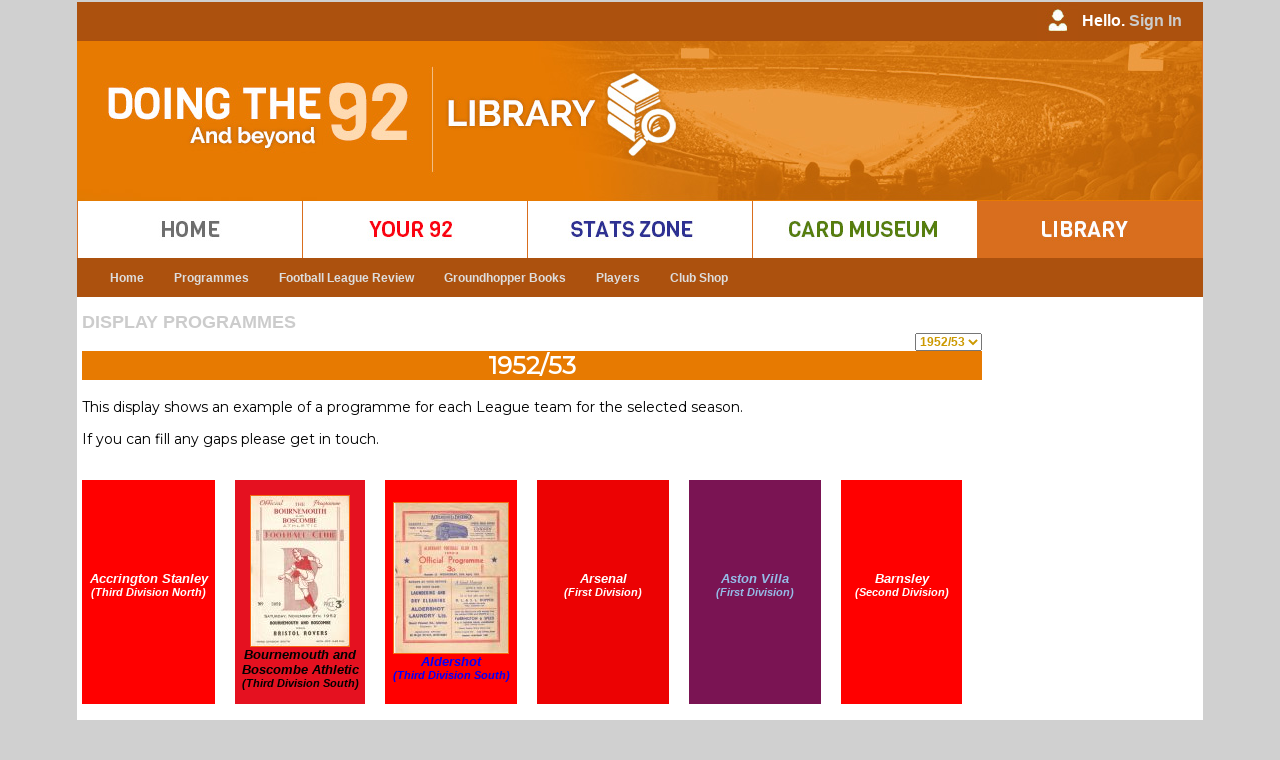

--- FILE ---
content_type: text/html
request_url: https://www.doingthe92.com/display_programmes_by_season.asp?step=511&ID=2&sid=19521953
body_size: 79713
content:
<!DOCTYPE html PUBLIC "-//W3C//DTD XHTML 1.0 Transitional//EN" "http://www.w3.org/TR/xhtml1/DTD/xhtml1-transitional.dtd">
<html xmlns="http://www.w3.org/1999/xhtml">
<head>
<link rel="shortcut icon" href="Doingthe92.ico" />
<meta http-equiv="Content-Type" content="text/html; charset=iso-8859-1" />
<meta name="google-site-verification" content="TkAerYsG3Kp1IM8Kp6s2lJN_4HmDOgU8zq7iUiU33_M" />
<title>DT92 ~ Display Programmes</title>
<link href="css/styles.css" rel="stylesheet" type="text/css" />
<!--<script type="text/javascript" src="../javascript/datepicker/layout.js?ver=1.0.2"></script> -->

<!-- Google tag (gtag.js) -->
<script async src="https://www.googletagmanager.com/gtag/js?id=G-9YLD1EEQ25"></script>
<script>
  window.dataLayer = window.dataLayer || [];
  function gtag(){dataLayer.push(arguments);}
  gtag('js', new Date());

  gtag('config', 'G-9YLD1EEQ25');
</script>

<script type="text/JavaScript">
<!--
function MM_swapImgRestore() { //v3.0
  var i,x,a=document.MM_sr; for(i=0;a&&i<a.length&&(x=a[i])&&x.oSrc;i++) x.src=x.oSrc;
}

function MM_preloadImages() { //v3.0
  var d=document; if(d.images){ if(!d.MM_p) d.MM_p=new Array();
    var i,j=d.MM_p.length,a=MM_preloadImages.arguments; for(i=0; i<a.length; i++)
    if (a[i].indexOf("#")!=0){ d.MM_p[j]=new Image; d.MM_p[j++].src=a[i];}}
}

function MM_findObj(n, d) { //v4.01
  var p,i,x;  if(!d) d=document; if((p=n.indexOf("?"))>0&&parent.frames.length) {
    d=parent.frames[n.substring(p+1)].document; n=n.substring(0,p);}
  if(!(x=d[n])&&d.all) x=d.all[n]; for (i=0;!x&&i<d.forms.length;i++) x=d.forms[i][n];
  for(i=0;!x&&d.layers&&i<d.layers.length;i++) x=MM_findObj(n,d.layers[i].document);
  if(!x && d.getElementById) x=d.getElementById(n); return x;
}

function MM_swapImage() { //v3.0
  var i,j=0,x,a=MM_swapImage.arguments; document.MM_sr=new Array; for(i=0;i<(a.length-2);i+=3)
   if ((x=MM_findObj(a[i]))!=null){document.MM_sr[j++]=x; if(!x.oSrc) x.oSrc=x.src; x.src=a[i+2];}
}
//-->
</script>
<style type="text/css">
<!--
.style3 {font-family: Verdana, Arial, Helvetica, sans-serif; font-size: small; }
-->
</style>

    <link rel="stylesheet"
          href="https://fonts.googleapis.com/css?family=Montserrat">
    <style>
      body {
        font-family: 'Montserrat', sans serif;
        font-size: 14px;
      }
    </style>


</head>

<script type="text/javascript">

  var _gaq = _gaq || [];
  _gaq.push(['_setAccount', 'UA-16023033-1']);
  _gaq.push(['_setDomainName', 'doingthe92.com']);
  _gaq.push(['_setAllowHash', 'false']);
  _gaq.push(['_setAllowLinker', true]);
  _gaq.push(['_trackPageview']);

  (function() {
    var ga = document.createElement('script'); ga.type = 'text/javascript'; ga.async = true;
    ga.src = ('https:' == document.location.protocol ? 'https://ssl' : 'http://www') + '.google-analytics.com/ga.js';
    var s = document.getElementsByTagName('script')[0]; s.parentNode.insertBefore(ga, s);
  })();

</script>

<body bgcolor="#FFFFFF" background="" onload="MM_preloadImages('images/buttons/rollover/stats_zone.jpg','images/buttons/rollover/home.jpg','images/buttons/rollover/your_92.jpg','images/buttons/rollover/library.jpg','images/buttons/rollover/card_museum.jpg')
            
">
			

<table width="1125" border="0" cellspacing="0" cellpadding="0" align="center" bgcolor="#FFFFFF">
  <tr>
    <td width="1125" bgcolor="#AC510E"> 
      <table border="0" cellspacing="0" cellpadding="0">
          <tr>
            <td width="1105" align="right" valign="middle" class="style24"><img src="Images/user_iconL.jpg"/ style="vertical-align:middle">
              
					Hello. <a href="logon.asp?step=9"> <span style="color:#CCC"> Sign In </span> </a> 
					
            </td>
            <td width="20" bgcolor="#AC510E"></td>
          </tr>
    	</table> </td>
  </tr>
  
  <tr>
     <td width="1125" bgcolor="#D96E1E" align="left"><img src="images/header/library_header.jpg" /></td>
  </tr>

  <tr>
  
    <td width="1125" bgcolor="#fff"> 
      <table border="0" cellspacing="0" cellpadding="0">
          <tr>
           <td width="1" bgcolor="#D96E1E"><img src="Images/spacer.gif"/ > </td>

 			
				<td width="224" align="centre" valign="middle" class="style24" scope="col">	
                <a href="default.asp?step=001&ID=-1" onmouseout="MM_swapImgRestore()" onmouseover="MM_swapImage('home','','images/buttons/rollover/home.jpg',1)">
				<img src="Images/buttons/up/home.jpg"/ style="vertical-align:middle" alt="Go to the Home page" title="Go to the Home page" name="home"> </a> </td>
               
               
           <td width="1" bgcolor="#D96E1E"><img src="Images/spacer.gif"/ > </td>
            
			
				<td width="224" align="centre" valign="middle" class="style24" scope="col">	
                <a href="Your92_home.asp?Step=1&ID=1" onmouseout="MM_swapImgRestore()" onmouseover="MM_swapImage('your_92','','images/buttons/rollover/your_92.jpg',1)">
				<img src="Images/buttons/up/your_92.jpg"/ style="vertical-align:middle" alt="Add games and view your data in the Your 92 section" title="Add games and view your data in the Your 92 section" name="your_92"> </a> </td>
               
           <td width="1" bgcolor="#D96E1E"><img src="Images/spacer.gif"/ > </td>
            
			
				<td width="224" align="centre" valign="middle" class="style24" scope="col">	
                <a href="stats_home.asp?step=300&ID=-1" onmouseout="MM_swapImgRestore()" onmouseover="MM_swapImage('stats','','images/buttons/rollover/stats_zone.jpg',1)">
				<img src="Images/buttons/up/stats_zone.jpg"/ style="vertical-align:middle" alt="Go to the Stats Zone" title="Go to the Stats Zone" name="stats"> </a> </td>
               
            <td width="1" bgcolor="#D96E1E"><img src="Images/spacer.gif"/ > </td>
          
			
				<td width="224" align="centre" valign="middle" class="style24" scope="col">	
                <a href="cards_home.asp?step=400" onmouseout="MM_swapImgRestore()" onmouseover="MM_swapImage('cards','','images/buttons/rollover/card_museum.jpg',1)">
				<img src="Images/buttons/up/card_museum.jpg"/ style="vertical-align:middle" alt="Go to the Card Museum" title="Go to the Card Museum" name="cards"> </a> </td>
               
           <td width="1" bgcolor="#D96E1E"><img src="Images/spacer.gif"/ > </td>
 
 			
               <td width="224" align="centre" valign="middle" class="style24" scope="col"> 
               <img src="Images/buttons/rollover/library.jpg"/ style="vertical-align:middle" alt="Library" title="Library" name="library"> </td>
			   
  
          <td width="1" bgcolor="#D96E1E"><img src="Images/spacer.gif"/ > </td>

          </tr>
    	</table> </td>
  </tr>   <tr> 
  	<td width="1121" bgcolor="#AC510E"> 
		<table> <tr> <td>    
    
<nav id="primary_nav_wrap_library">
<ul>

  <li class="current-menu-item"><a href="library_home.asp?Step=500&ID=-1">Home</a></li> 									<!-- LIBRARY Home button     --> 
  
  <li><a href="display_programmes.asp?Step=510&ID=-1">Programmes</a>												<!-- LIBRARY Programmes button     --> 
    <ul>
      <li><a href="display_programmes_by_season.asp?step=511&ID=1">By Season</a></li>
      <li><a href="display_programmes_by_division.asp?step=512&ID=1">By Division</a></li>
      <li><a href="display_programmes_team_season.asp?step=513&ID=1">By Team: 1 per Season</a></li>
      <li><a href="display_programmes_team_all.asp?step=514&ID=1">By Team: All programmes</a></li>
    </ul>
  </li>
  
  <li><a href="display_FLR.asp?Step=520&ID=-1">Football League Review</a>											<!-- LIBRARY Football League Review button     --> 
    <ul>
      <li><a href="display_FLR_series.asp?step=521&ID=1">Series</a></li>
      <li><a href="display_FLR_teams.asp?step=524&ID=1">Team Pictures</a></li>
    </ul>
  </li>

  <li><a href="display_groundhopper.asp?Step=530&ID=-1">Groundhopper Books</a>											<!-- Groundhopper books button     --> 
     <ul>
      <li><a href="display_groundhopper.asp?Step=530&ID=-1">Groundhopper Guides</a></li>
      <li><a href="library_fortheloveofthegame.asp?step=524&ID=1">For The Love of the Game</a></li>
    </ul>
  </li>	     

  <li> <a href="find_player.asp?Step=440&ID="> Players </a> </li>																						<!-- CARDS Players button     --> 
  
  <li class="current-menu-item"><a href="club_shop.asp?Step=2&ID=-1">Club Shop</a></li> 							<!-- Club Shop button     --> 

<!--  <li><a href="#">Search</a></li>	-->																					<!-- CARDS Search button     --> 
 
<!--  <li><a href="#">Contact Us</a></li>		-->																			<!-- CARDS Contact Us button     --> 
</ul>
</nav>    
</td>

</tr></table></td>
    
  </tr>


  <tr> <td width="1121" ><img src="images/spacer.gif" width=1 height="5" /> </td> </tr>



  <tr> <td width="1121" ><img src="images/spacer.gif" width=1 height="5" /> </td> </tr>
  <tr> <td width="1121" align="center" bgcolor="#000000" ></td> 
<tr> <td width="1121" ><img src="images/spacer.gif" width=1 height="5" /> </td> </tr>
 </tr>

  <tr>
  	<td width="1121"> 
    <table border="0" cellspacing="0" cellpadding="0">
    	<tr>
    		<td width="5" valign="top">&nbsp;</td>
 			<td width="1116" valign="top">
 

<h2 style="color: #CCCCCC">Display PROGRAMMES </h2>
<table width="900" border="0" cellspacing="0" cellpadding="0">
  <tr>
    <td align="right">
		<form action="display_programmes_by_season.asp?Step=511" method="post" name="form1" id="form1" style="color: #000000">
		<select name="Season" class="style19" onchange=document.form1.submit()>
	      
                <option value=20252026 >2025/26</option>
                
                <option value=20242025 >2024/25</option>
                
                <option value=20232024 >2023/24</option>
                
                <option value=20222023 >2022/23</option>
                
                <option value=20212022 >2021/22</option>
                
                <option value=20202021 >2020/21</option>
                
                <option value=20192020 >2019/20</option>
                
                <option value=20182019 >2018/19</option>
                
                <option value=20172018 >2017/18</option>
                
                <option value=20162017 >2016/17</option>
                
                <option value=20152016 >2015/16</option>
                
                <option value=20142015 >2014/15</option>
                
                <option value=20132014 >2013/14</option>
                
                <option value=20122013 >2012/13</option>
                
                <option value=20112012 >2011/12</option>
                
                <option value=20102011 >2010/11</option>
                
                <option value=20092010 >2009/10</option>
                
                <option value=20082009 >2008/09</option>
                
                <option value=20072008 >2007/08</option>
                
                <option value=20062007 >2006/07</option>
                
                <option value=20052006 >2005/06</option>
                
                <option value=20042005 >2004/05</option>
                
                <option value=20032004 >2003/04</option>
                
                <option value=20022003 >2002/03</option>
                
                <option value=20012002 >2001/02</option>
                
                <option value=20002001 >2000/01</option>
                
                <option value=19992000 >1999/00</option>
                
                <option value=19981999 >1998/99</option>
                
                <option value=19971998 >1997/98</option>
                
                <option value=19961997 >1996/97</option>
                
                <option value=19951996 >1995/96</option>
                
                <option value=19941995 >1994/95</option>
                
                <option value=19931994 >1993/94</option>
                
                <option value=19921993 >1992/93</option>
                
                <option value=19911992 >1991/92</option>
                
                <option value=19901991 >1990/91</option>
                
                <option value=19891990 >1989/90</option>
                
                <option value=19881989 >1988/89</option>
                
                <option value=19871988 >1987/88</option>
                
                <option value=19861987 >1986/87</option>
                
                <option value=19851986 >1985/86</option>
                
                <option value=19841985 >1984/85</option>
                
                <option value=19831984 >1983/84</option>
                
                <option value=19821983 >1982/83</option>
                
                <option value=19811982 >1981/82</option>
                
                <option value=19801981 >1980/81</option>
                
                <option value=19791980 >1979/80</option>
                
                <option value=19781979 >1978/79</option>
                
                <option value=19771978 >1977/78</option>
                
                <option value=19761977 >1976/77</option>
                
                <option value=19751976 >1975/76</option>
                
                <option value=19741975 >1974/75</option>
                
                <option value=19731974 >1973/74</option>
                
                <option value=19721973 >1972/73</option>
                
                <option value=19711972 >1971/72</option>
                
                <option value=19701971 >1970/71</option>
                
                <option value=19691970 >1969/70</option>
                
                <option value=19681969 >1968/69</option>
                
                <option value=19671968 >1967/68</option>
                
                <option value=19661967 >1966/67</option>
                
                <option value=19651966 >1965/66</option>
                
                <option value=19641965 >1964/65</option>
                
                <option value=19631964 >1963/64</option>
                
                <option value=19621963 >1962/63</option>
                
                <option value=19611962 >1961/62</option>
                
                <option value=19601961 >1960/61</option>
                
                <option value=19591960 >1959/60</option>
                
                <option value=19581959 >1958/59</option>
                
                <option value=19571958 >1957/58</option>
                
                <option value=19561957 >1956/57</option>
                
                <option value=19551956 >1955/56</option>
                
                <option value=19541955 >1954/55</option>
                
                <option value=19531954 >1953/54</option>
                
                <option value=19521953 selected="selected">1952/53</option>
                
                <option value=19511952 >1951/52</option>
                
                <option value=19501951 >1950/51</option>
                
                <option value=19491950 >1949/50</option>
                
                <option value=19481949 >1948/49</option>
                
                <option value=19471948 >1947/48</option>
                
                <option value=19461947 >1946/47</option>
                
                <option value=19391940 >1939/40</option>
                
                <option value=19381939 >1938/39</option>
                
                <option value=19371938 >1937/38</option>
                
                <option value=19361937 >1936/37</option>
                
                <option value=19351936 >1935/36</option>
                
                <option value=19341935 >1934/35</option>
                
                <option value=19331934 >1933/34</option>
                
                <option value=19321933 >1932/33</option>
                
                <option value=19311932 >1931/32</option>
                
                <option value=19301931 >1930/31</option>
                
                <option value=19291930 >1929/30</option>
                
                <option value=19281929 >1928/29</option>
                
                <option value=19271928 >1927/28</option>
                
                <option value=19261927 >1926/27</option>
                
                <option value=19251926 >1925/26</option>
                
                <option value=19241925 >1924/25</option>
                
                <option value=19231924 >1923/24</option>
                
                <option value=19221923 >1922/23</option>
                
                <option value=19211922 >1921/22</option>
                
                <option value=19201921 >1920/21</option>
                
                <option value=19191920 >1919/20</option>
                
                <option value=19141915 >1914/15</option>
                
                <option value=19131914 >1913/14</option>
                
                <option value=19121913 >1912/13</option>
                
                <option value=19111912 >1911/12</option>
                
                <option value=19101911 >1910/11</option>
                
                <option value=19091910 >1909/10</option>
                
                <option value=19081909 >1908/09</option>
                
                <option value=19071908 >1907/08</option>
                
                <option value=19061907 >1906/07</option>
                
                <option value=19051906 >1905/06</option>
                
                <option value=19041905 >1904/05</option>
                
                <option value=19031904 >1903/04</option>
                
                <option value=19021903 >1902/03</option>
                
                <option value=19011902 >1901/02</option>
                
                <option value=19001901 >1900/01</option>
                
                <option value=18991900 >1899/00</option>
                
                <option value=18981899 >1898/99</option>
                
                <option value=18971898 >1897/98</option>
                
                <option value=18961897 >1896/97</option>
                
                <option value=18951896 >1895/96</option>
                
                <option value=18941895 >1894/95</option>
                
                <option value=18931894 >1893/94</option>
                
                <option value=18921893 >1892/93</option>
                
                <option value=18911892 >1891/92</option>
                
                <option value=18901891 >1890/91</option>
                
                <option value=18891890 >1889/90</option>
                
                <option value=18881889 >1888/89</option>
                
	      </select>      
          </form>
	    </td>
	  </tr>
      
	<tr align="center" bgcolor="#E77A01">
	  <td  bgcolor="#FFFFFF"  ><span style="color: #000000"></span></td>
	  </tr>
	<tr align="center" bgcolor="#E77A01">
	  <td  ><span style="font-size: x-large; font-weight: bold; color: #ffffff">1952/53</span></td>
	  </tr>
      <tr><td>


    

<table width="900" border="0" cellspacing="0" cellpadding="0">
<tr>
  <td>

<br />
This display shows an example of a programme for each League team for the selected season.
<p>
If you can fill any gaps please get in touch.
</p>
</td></tr><tr>
<td><table width="900" border="0" cellspacing="0" cellpadding="0">
<tr>
</tr>
        <tr><td>&nbsp;</td></tr>
        <tr>
        <td width="200" align="center" bgcolor=#FF0000 class="style12inb" style="color: #FFFFFF"><a href="display_programmes_team_season.asp?Step=513&ID=1&tid=69">
    <div style="color:#FFFFFF">
	Accrington Stanley
    </div></a>
	<a href="display_programmes_season_D.asp?Step=512&ID=1&sid=19521953">
    <div class="style14inb" style="color:#FFFFFF">
	(Third Division North)
    </div></a>
    
    <br /><span class="style14inb" style="color: #FFFFFF">
	   
    </span>
    </td>
    <td><img src="../images/spacer.gif" width="20" height="1" /></td>
	<td width="200" align="center" bgcolor=#E51120 class="style12inb" style="color: #000000">
        <br />
		<a href="display_picture.asp?step=120&id=18064"><img src="../images/uploaded/previews/U1682P350.jpg" border="1"  title=""/></a>
        <br />
		
		<a href="display_programmes_team_season.asp?Step=513&ID=1&tid=46">
    <div style="color:#000000">
	Bournemouth and Boscombe Athletic
    </div></a>
	<a href="display_programmes_season_D.asp?Step=512&ID=1&sid=19521953">
    <div class="style14inb" style="color:#000000">
	(Third Division South)
    </div></a>
    
    <br /><span class="style14inb" style="color: #000000">
	   
    </span>
    </td>
    <td><img src="../images/spacer.gif" width="20" height="1" /></td>
	<td width="200" align="center" bgcolor=#FF0000 class="style12inb" style="color: #0000FF">
        <br />
		<a href="display_picture.asp?step=120&id=18037"><img src="../images/uploaded/previews/U1682P323.jpg" border="1"  title=""/></a>
        <br />
		
		<a href="display_programmes_team_season.asp?Step=513&ID=1&tid=97">
    <div style="color:#0000FF">
	Aldershot
    </div></a>
	<a href="display_programmes_season_D.asp?Step=512&ID=1&sid=19521953">
    <div class="style14inb" style="color:#0000FF">
	(Third Division South)
    </div></a>
    
    <br /><span class="style14inb" style="color: #0000FF">
	   
    </span>
    </td>
    <td><img src="../images/spacer.gif" width="20" height="1" /></td>
	<td width="200" align="center" bgcolor=#EC0203 class="style12inb" style="color: #FFFFFF"><a href="display_programmes_team_season.asp?Step=513&ID=1&tid=1">
    <div style="color:#FFFFFF">
	Arsenal
    </div></a>
	<a href="display_programmes_season_D.asp?Step=512&ID=1&sid=19521953">
    <div class="style14inb" style="color:#FFFFFF">
	(First Division)
    </div></a>
    
    <br /><span class="style14inb" style="color: #FFFFFF">
	   
    </span>
    </td>
    <td><img src="../images/spacer.gif" width="20" height="1" /></td>
	<td width="200" align="center" bgcolor=#7A1453 class="style12inb" style="color: #95BCE7"><a href="display_programmes_team_season.asp?Step=513&ID=1&tid=2">
    <div style="color:#95BCE7">
	Aston Villa
    </div></a>
	<a href="display_programmes_season_D.asp?Step=512&ID=1&sid=19521953">
    <div class="style14inb" style="color:#95BCE7">
	(First Division)
    </div></a>
    
    <br /><span class="style14inb" style="color: #95BCE7">
	   
    </span>
    </td>
    <td><img src="../images/spacer.gif" width="20" height="1" /></td>
	<td width="200" align="center" bgcolor=#FF0000 class="style12inb" style="color: #FFFFFF"><a href="display_programmes_team_season.asp?Step=513&ID=1&tid=21">
    <div style="color:#FFFFFF">
	Barnsley
    </div></a>
	<a href="display_programmes_season_D.asp?Step=512&ID=1&sid=19521953">
    <div class="style14inb" style="color:#FFFFFF">
	(Second Division)
    </div></a>
    
    <br /><span class="style14inb" style="color: #FFFFFF">
	   
    </span>
    </td>
    <td><img src="../images/spacer.gif" width="20" height="1" /></td>
	</tr>
        <tr><td>&nbsp;</td></tr>
        <tr>
        <td width="200" align="center" bgcolor=#0000FF class="style12inb" style="color: #FFFFFF"><a href="display_programmes_team_season.asp?Step=513&ID=1&tid=398">
    <div style="color:#FFFFFF">
	Barrow
    </div></a>
	<a href="display_programmes_season_D.asp?Step=512&ID=1&sid=19521953">
    <div class="style14inb" style="color:#FFFFFF">
	(Third Division North)
    </div></a>
    
    <br /><span class="style14inb" style="color: #FFFFFF">
	   
    </span>
    </td>
    <td><img src="../images/spacer.gif" width="20" height="1" /></td>
	<td width="200" align="center" bgcolor=#495997 class="style12inb" style="color: #FFFFFF"><a href="display_programmes_team_season.asp?Step=513&ID=1&tid=22">
    <div style="color:#FFFFFF">
	Birmingham City
    </div></a>
	<a href="display_programmes_season_D.asp?Step=512&ID=1&sid=19521953">
    <div class="style14inb" style="color:#FFFFFF">
	(Second Division)
    </div></a>
    
    <br /><span class="style14inb" style="color: #FFFFFF">
	   
    </span>
    </td>
    <td><img src="../images/spacer.gif" width="20" height="1" /></td>
	<td width="200" align="center" bgcolor=#0092DC class="style12inb" style="color: #FFFFFF"><a href="display_programmes_team_season.asp?Step=513&ID=1&tid=3">
    <div style="color:#FFFFFF">
	Blackburn Rovers
    </div></a>
	<a href="display_programmes_season_D.asp?Step=512&ID=1&sid=19521953">
    <div class="style14inb" style="color:#FFFFFF">
	(Second Division)
    </div></a>
    
    <br /><span class="style14inb" style="color: #FFFFFF">
	   
    </span>
    </td>
    <td><img src="../images/spacer.gif" width="20" height="1" /></td>
	<td width="200" align="center" bgcolor=#F28500 class="style12inb" style="color: #FFFFFF"><a href="display_programmes_team_season.asp?Step=513&ID=1&tid=45">
    <div style="color:#FFFFFF">
	Blackpool
    </div></a>
	<a href="display_programmes_season_D.asp?Step=512&ID=1&sid=19521953">
    <div class="style14inb" style="color:#FFFFFF">
	(First Division)
    </div></a>
    
    <br /><span class="style14inb" style="color: #FFFFFF">
	   
    </span>
    </td>
    <td><img src="../images/spacer.gif" width="20" height="1" /></td>
	<td width="200" align="center" bgcolor=#1A2650 class="style12inb" style="color: #FFFFFF"><a href="display_programmes_team_season.asp?Step=513&ID=1&tid=4">
    <div style="color:#FFFFFF">
	Bolton Wanderers
    </div></a>
	<a href="display_programmes_season_D.asp?Step=512&ID=1&sid=19521953">
    <div class="style14inb" style="color:#FFFFFF">
	(First Division)
    </div></a>
    
    <br /><span class="style14inb" style="color: #FFFFFF">
	   
    </span>
    </td>
    <td><img src="../images/spacer.gif" width="20" height="1" /></td>
	<td width="200" align="center" bgcolor=#339900 class="style12inb" style="color: #FFFFFF"><a href="display_programmes_team_season.asp?Step=513&ID=1&tid=400">
    <div style="color:#FFFFFF">
	Bradford (Park Avenue)
    </div></a>
	<a href="display_programmes_season_D.asp?Step=512&ID=1&sid=19521953">
    <div class="style14inb" style="color:#FFFFFF">
	(Third Division North)
    </div></a>
    
    <br /><span class="style14inb" style="color: #FFFFFF">
	   
    </span>
    </td>
    <td><img src="../images/spacer.gif" width="20" height="1" /></td>
	</tr>
        <tr><td>&nbsp;</td></tr>
        <tr>
        <td width="200" align="center" bgcolor=#CF1E24 class="style12inb" style="color: #F2CB18"><a href="display_programmes_team_season.asp?Step=513&ID=1&tid=47">
    <div style="color:#F2CB18">
	Bradford City
    </div></a>
	<a href="display_programmes_season_D.asp?Step=512&ID=1&sid=19521953">
    <div class="style14inb" style="color:#F2CB18">
	(Third Division North)
    </div></a>
    
    <br /><span class="style14inb" style="color: #F2CB18">
	   
    </span>
    </td>
    <td><img src="../images/spacer.gif" width="20" height="1" /></td>
	<td width="200" align="center" bgcolor=#E80F20 class="style12inb" style="color: #FFFFFF"><a href="display_programmes_team_season.asp?Step=513&ID=1&tid=48">
    <div style="color:#FFFFFF">
	Brentford
    </div></a>
	<a href="display_programmes_season_D.asp?Step=512&ID=1&sid=19521953">
    <div class="style14inb" style="color:#FFFFFF">
	(Second Division)
    </div></a>
    
    <br /><span class="style14inb" style="color: #FFFFFF">
	   
    </span>
    </td>
    <td><img src="../images/spacer.gif" width="20" height="1" /></td>
	<td width="200" align="center" bgcolor=#373D93 class="style12inb" style="color: #FFFFFF">
        <br />
		<a href="display_picture.asp?step=120&id=18040"><img src="../images/uploaded/previews/U1682P326.jpg" border="1"  title=""/></a>
        <br />
		
		<a href="display_programmes_team_season.asp?Step=513&ID=1&tid=49">
    <div style="color:#FFFFFF">
	Brighton & Hove Albion
    </div></a>
	<a href="display_programmes_season_D.asp?Step=512&ID=1&sid=19521953">
    <div class="style14inb" style="color:#FFFFFF">
	(Third Division South)
    </div></a>
    
    <br /><span class="style14inb" style="color: #FFFFFF">
	   
    </span>
    </td>
    <td><img src="../images/spacer.gif" width="20" height="1" /></td>
	<td width="200" align="center" bgcolor=#FF0000 class="style12inb" style="color: #FFFFFF">
        <br />
		<a href="display_picture.asp?step=120&id=18053"><img src="../images/uploaded/previews/U1682P339.jpg" border="1"  title=""/></a>
        <br />
		
		<a href="display_programmes_team_season.asp?Step=513&ID=1&tid=50">
    <div style="color:#FFFFFF">
	Bristol City
    </div></a>
	<a href="display_programmes_season_D.asp?Step=512&ID=1&sid=19521953">
    <div class="style14inb" style="color:#FFFFFF">
	(Third Division South)
    </div></a>
    
    <br /><span class="style14inb" style="color: #FFFFFF">
	   
    </span>
    </td>
    <td><img src="../images/spacer.gif" width="20" height="1" /></td>
	<td width="200" align="center" bgcolor=#325B91 class="style12inb" style="color: #FFFFFF">
        <br />
		<a href="display_picture.asp?step=120&id=18067"><img src="../images/uploaded/previews/U1682P353.jpg" border="1"  title=""/></a>
        <br />
		
		<a href="display_programmes_team_season.asp?Step=513&ID=1&tid=72">
    <div style="color:#FFFFFF">
	Bristol Rovers
    </div></a>
	<a href="display_programmes_season_D.asp?Step=512&ID=1&sid=19521953">
    <div class="style14inb" style="color:#FFFFFF">
	(Third Division South)
    </div></a>
    
    <br /><span class="style14inb" style="color: #FFFFFF">
	   
    </span>
    </td>
    <td><img src="../images/spacer.gif" width="20" height="1" /></td>
	<td width="200" align="center" bgcolor=#950B2D class="style12inb" style="color: #3F94CD"><a href="display_programmes_team_season.asp?Step=513&ID=1&tid=23">
    <div style="color:#3F94CD">
	Burnley
    </div></a>
	<a href="display_programmes_season_D.asp?Step=512&ID=1&sid=19521953">
    <div class="style14inb" style="color:#3F94CD">
	(First Division)
    </div></a>
    
    <br /><span class="style14inb" style="color: #3F94CD">
	   
    </span>
    </td>
    <td><img src="../images/spacer.gif" width="20" height="1" /></td>
	</tr>
        <tr><td>&nbsp;</td></tr>
        <tr>
        <td width="200" align="center" bgcolor=#0000AA class="style12inb" style="color: #FFFFFF">
        <br />
		<a href="display_picture.asp?step=120&id=4774"><img src="../images/uploaded/previews/U2504P44.jpg" border="1"  title=""/></a>
        <br />
		
		<a href="display_programmes_team_season.asp?Step=513&ID=1&tid=73">
    <div style="color:#FFFFFF">
	Bury
    </div></a>
	<a href="display_programmes_season_D.asp?Step=512&ID=1&sid=19521953">
    <div class="style14inb" style="color:#FFFFFF">
	(Second Division)
    </div></a>
    
    <br /><span class="style14inb" style="color: #FFFFFF">
	   
    </span>
    </td>
    <td><img src="../images/spacer.gif" width="20" height="1" /></td>
	<td width="200" align="center" bgcolor=#0000ff class="style12inb" style="color: #ffffff"><a href="display_programmes_team_season.asp?Step=513&ID=1&tid=24">
    <div style="color:#ffffff">
	Cardiff City
    </div></a>
	<a href="display_programmes_season_D.asp?Step=512&ID=1&sid=19521953">
    <div class="style14inb" style="color:#ffffff">
	(First Division)
    </div></a>
    
    <br /><span class="style14inb" style="color: #ffffff">
	   
    </span>
    </td>
    <td><img src="../images/spacer.gif" width="20" height="1" /></td>
	<td width="200" align="center" bgcolor=#146BBA class="style12inb" style="color: #FFFFFF"><a href="display_programmes_team_season.asp?Step=513&ID=1&tid=51">
    <div style="color:#FFFFFF">
	Carlisle United
    </div></a>
	<a href="display_programmes_season_D.asp?Step=512&ID=1&sid=19521953">
    <div class="style14inb" style="color:#FFFFFF">
	(Third Division North)
    </div></a>
    
    <br /><span class="style14inb" style="color: #FFFFFF">
	   
    </span>
    </td>
    <td><img src="../images/spacer.gif" width="20" height="1" /></td>
	<td width="200" align="center" bgcolor=#FF0000 class="style12inb" style="color: #FFFFFF"><a href="display_programmes_team_season.asp?Step=513&ID=1&tid=5">
    <div style="color:#FFFFFF">
	Charlton Athletic
    </div></a>
	<a href="display_programmes_season_D.asp?Step=512&ID=1&sid=19521953">
    <div class="style14inb" style="color:#FFFFFF">
	(First Division)
    </div></a>
    
    <br /><span class="style14inb" style="color: #FFFFFF">
	   
    </span>
    </td>
    <td><img src="../images/spacer.gif" width="20" height="1" /></td>
	<td width="200" align="center" bgcolor=#043F99 class="style12inb" style="color: #FFFFFF"><a href="display_programmes_team_season.asp?Step=513&ID=1&tid=6">
    <div style="color:#FFFFFF">
	Chelsea
    </div></a>
	<a href="display_programmes_season_D.asp?Step=512&ID=1&sid=19521953">
    <div class="style14inb" style="color:#FFFFFF">
	(First Division)
    </div></a>
    
    <br /><span class="style14inb" style="color: #FFFFFF">
	   
    </span>
    </td>
    <td><img src="../images/spacer.gif" width="20" height="1" /></td>
	<td width="200" align="center" bgcolor=#2080DF class="style12inb" style="color: #FFFFFF">
        <br />
		<a href="display_picture.asp?step=120&id=36195"><img src="../images/uploaded/previews/U8209P730.jpg" border="1"  title=""/></a>
        <br />
		
		<a href="display_programmes_team_season.asp?Step=513&ID=1&tid=74">
    <div style="color:#FFFFFF">
	Chester
    </div></a>
	<a href="display_programmes_season_D.asp?Step=512&ID=1&sid=19521953">
    <div class="style14inb" style="color:#FFFFFF">
	(Third Division North)
    </div></a>
    
    <br /><span class="style14inb" style="color: #FFFFFF">
	   - 8 pages
    </span>
    </td>
    <td><img src="../images/spacer.gif" width="20" height="1" /></td>
	</tr>
        <tr><td>&nbsp;</td></tr>
        <tr>
        <td width="200" align="center" bgcolor=#3232CD class="style12inb" style="color: #FFFFFF"><a href="display_programmes_team_season.asp?Step=513&ID=1&tid=53">
    <div style="color:#FFFFFF">
	Chesterfield
    </div></a>
	<a href="display_programmes_season_D.asp?Step=512&ID=1&sid=19521953">
    <div class="style14inb" style="color:#FFFFFF">
	(Third Division North)
    </div></a>
    
    <br /><span class="style14inb" style="color: #FFFFFF">
	   
    </span>
    </td>
    <td><img src="../images/spacer.gif" width="20" height="1" /></td>
	<td width="200" align="center" bgcolor=#007CFD class="style12inb" style="color: #FFFFFF">
        <br />
		<a href="display_picture.asp?step=120&id=18076"><img src="../images/uploaded/previews/U1682P362.jpg" border="1"  title=""/></a>
        <br />
		
		<a href="display_programmes_team_season.asp?Step=513&ID=1&tid=25">
    <div style="color:#FFFFFF">
	Colchester United
    </div></a>
	<a href="display_programmes_season_D.asp?Step=512&ID=1&sid=19521953">
    <div class="style14inb" style="color:#FFFFFF">
	(Third Division South)
    </div></a>
    
    <br /><span class="style14inb" style="color: #FFFFFF">
	   
    </span>
    </td>
    <td><img src="../images/spacer.gif" width="20" height="1" /></td>
	<td width="200" align="center" bgcolor=#01ADEF class="style12inb" style="color: #FFFFFF">
        <br />
		<a href="display_picture.asp?step=120&id=18069"><img src="../images/uploaded/previews/U1682P355.jpg" border="1"  title=""/></a>
        <br />
		
		<a href="display_programmes_team_season.asp?Step=513&ID=1&tid=26">
    <div style="color:#FFFFFF">
	Coventry City
    </div></a>
	<a href="display_programmes_season_D.asp?Step=512&ID=1&sid=19521953">
    <div class="style14inb" style="color:#FFFFFF">
	(Third Division South)
    </div></a>
    
    <br /><span class="style14inb" style="color: #FFFFFF">
	   
    </span>
    </td>
    <td><img src="../images/spacer.gif" width="20" height="1" /></td>
	<td width="200" align="center" bgcolor=#FF0000 class="style12inb" style="color: #FFFFFF"><a href="display_programmes_team_season.asp?Step=513&ID=1&tid=54">
    <div style="color:#FFFFFF">
	Crewe Alexandra
    </div></a>
	<a href="display_programmes_season_D.asp?Step=512&ID=1&sid=19521953">
    <div class="style14inb" style="color:#FFFFFF">
	(Third Division North)
    </div></a>
    
    <br /><span class="style14inb" style="color: #FFFFFF">
	   
    </span>
    </td>
    <td><img src="../images/spacer.gif" width="20" height="1" /></td>
	<td width="200" align="center" bgcolor=#D12C28 class="style12inb" style="color: #113ED9">
        <br />
		<a href="display_picture.asp?step=120&id=18036"><img src="../images/uploaded/previews/U1682P322.jpg" border="1"  title=""/></a>
        <br />
		
		<a href="display_programmes_team_season.asp?Step=513&ID=1&tid=27">
    <div style="color:#113ED9">
	Crystal Palace
    </div></a>
	<a href="display_programmes_season_D.asp?Step=512&ID=1&sid=19521953">
    <div class="style14inb" style="color:#113ED9">
	(Third Division South)
    </div></a>
    
    <br /><span class="style14inb" style="color: #113ED9">
	   
    </span>
    </td>
    <td><img src="../images/spacer.gif" width="20" height="1" /></td>
	<td width="200" align="center" bgcolor=#000000 class="style12inb" style="color: #FFFFFF">
        <br />
		<a href="display_picture.asp?step=120&id=21555"><img src="../images/uploaded/previews/U8209P24.jpg" border="1"  title=""/></a>
        <br />
		
		<a href="display_programmes_team_season.asp?Step=513&ID=1&tid=75">
    <div style="color:#FFFFFF">
	Darlington
    </div></a>
	<a href="display_programmes_season_D.asp?Step=512&ID=1&sid=19521953">
    <div class="style14inb" style="color:#FFFFFF">
	(Third Division North)
    </div></a>
    
    <br /><span class="style14inb" style="color: #FFFFFF">
	   
    </span>
    </td>
    <td><img src="../images/spacer.gif" width="20" height="1" /></td>
	</tr>
        <tr><td>&nbsp;</td></tr>
        <tr>
        <td width="200" align="center" bgcolor=#000000 class="style12inb" style="color: #FFFFFF"><a href="display_programmes_team_season.asp?Step=513&ID=1&tid=28">
    <div style="color:#FFFFFF">
	Derby County
    </div></a>
	<a href="display_programmes_season_D.asp?Step=512&ID=1&sid=19521953">
    <div class="style14inb" style="color:#FFFFFF">
	(First Division)
    </div></a>
    
    <br /><span class="style14inb" style="color: #FFFFFF">
	   
    </span>
    </td>
    <td><img src="../images/spacer.gif" width="20" height="1" /></td>
	<td width="200" align="center" bgcolor=#ff0000 class="style12inb" style="color: #FFFFFF"><a href="display_programmes_team_season.asp?Step=513&ID=1&tid=55">
    <div style="color:#FFFFFF">
	Doncaster Rovers
    </div></a>
	<a href="display_programmes_season_D.asp?Step=512&ID=1&sid=19521953">
    <div class="style14inb" style="color:#FFFFFF">
	(Second Division)
    </div></a>
    
    <br /><span class="style14inb" style="color: #FFFFFF">
	   
    </span>
    </td>
    <td><img src="../images/spacer.gif" width="20" height="1" /></td>
	<td width="200" align="center" bgcolor=#3C4789 class="style12inb" style="color: #FFFFFF"><a href="display_programmes_team_season.asp?Step=513&ID=1&tid=7">
    <div style="color:#FFFFFF">
	Everton
    </div></a>
	<a href="display_programmes_season_D.asp?Step=512&ID=1&sid=19521953">
    <div class="style14inb" style="color:#FFFFFF">
	(Second Division)
    </div></a>
    
    <br /><span class="style14inb" style="color: #FFFFFF">
	   
    </span>
    </td>
    <td><img src="../images/spacer.gif" width="20" height="1" /></td>
	<td width="200" align="center" bgcolor=#FF0000 class="style12inb" style="color: #000000">
        <br />
		<a href="display_picture.asp?step=120&id=18052"><img src="../images/uploaded/previews/U1682P338.jpg" border="1"  title=""/></a>
        <br />
		
		<a href="display_programmes_team_season.asp?Step=513&ID=1&tid=102">
    <div style="color:#000000">
	Exeter City
    </div></a>
	<a href="display_programmes_season_D.asp?Step=512&ID=1&sid=19521953">
    <div class="style14inb" style="color:#000000">
	(Third Division South)
    </div></a>
    
    <br /><span class="style14inb" style="color: #000000">
	   
    </span>
    </td>
    <td><img src="../images/spacer.gif" width="20" height="1" /></td>
	<td width="200" align="center" bgcolor=#2554C7 class="style12inb" style="color: #FFFFFF"><a href="display_programmes_team_season.asp?Step=513&ID=1&tid=98">
    <div style="color:#FFFFFF">
	Halifax Town
    </div></a>
	<a href="display_programmes_season_D.asp?Step=512&ID=1&sid=19521953">
    <div class="style14inb" style="color:#FFFFFF">
	(Third Division North)
    </div></a>
    
    <br /><span class="style14inb" style="color: #FFFFFF">
	   
    </span>
    </td>
    <td><img src="../images/spacer.gif" width="20" height="1" /></td>
	<td width="200" align="center" bgcolor=#000000 class="style12inb" style="color: #FFFFFF">
        <br />
		<a href="display_picture.asp?step=120&id=38022"><img src="../images/uploaded/previews/U2480P1277.jpg" border="1"  title=""/></a>
        <br />
		
		<a href="display_programmes_team_season.asp?Step=513&ID=1&tid=8">
    <div style="color:#FFFFFF">
	Fulham
    </div></a>
	<a href="display_programmes_season_D.asp?Step=512&ID=1&sid=19521953">
    <div class="style14inb" style="color:#FFFFFF">
	(Second Division)
    </div></a>
    
    <br /><span class="style14inb" style="color: #FFFFFF">
	   
    </span>
    </td>
    <td><img src="../images/spacer.gif" width="20" height="1" /></td>
	</tr>
        <tr><td>&nbsp;</td></tr>
        <tr>
        <td width="200" align="center" bgcolor=#000000 class="style12inb" style="color: #ffffff"><a href="display_programmes_team_season.asp?Step=513&ID=1&tid=405">
    <div style="color:#ffffff">
	Gateshead
    </div></a>
	<a href="display_programmes_season_D.asp?Step=512&ID=1&sid=19521953">
    <div class="style14inb" style="color:#ffffff">
	(Third Division North)
    </div></a>
    
    <br /><span class="style14inb" style="color: #ffffff">
	   
    </span>
    </td>
    <td><img src="../images/spacer.gif" width="20" height="1" /></td>
	<td width="200" align="center" bgcolor=#0000FF class="style12inb" style="color: #FFFFFF">
        <br />
		<a href="display_picture.asp?step=120&id=18056"><img src="../images/uploaded/previews/U1682P342.jpg" border="1"  title=""/></a>
        <br />
		
		<a href="display_programmes_team_season.asp?Step=513&ID=1&tid=56">
    <div style="color:#FFFFFF">
	Gillingham
    </div></a>
	<a href="display_programmes_season_D.asp?Step=512&ID=1&sid=19521953">
    <div class="style14inb" style="color:#FFFFFF">
	(Third Division South)
    </div></a>
    
    <br /><span class="style14inb" style="color: #FFFFFF">
	   
    </span>
    </td>
    <td><img src="../images/spacer.gif" width="20" height="1" /></td>
	<td width="200" align="center" bgcolor=#000000 class="style12inb" style="color: #FFFFFF"><a href="display_programmes_team_season.asp?Step=513&ID=1&tid=76">
    <div style="color:#FFFFFF">
	Grimsby Town
    </div></a>
	<a href="display_programmes_season_D.asp?Step=512&ID=1&sid=19521953">
    <div class="style14inb" style="color:#FFFFFF">
	(Third Division North)
    </div></a>
    
    <br /><span class="style14inb" style="color: #FFFFFF">
	   
    </span>
    </td>
    <td><img src="../images/spacer.gif" width="20" height="1" /></td>
	<td width="200" align="center" bgcolor=#0000ff class="style12inb" style="color: #FFFFFF"><a href="display_programmes_team_season.asp?Step=513&ID=1&tid=77">
    <div style="color:#FFFFFF">
	Hartlepools United
    </div></a>
	<a href="display_programmes_season_D.asp?Step=512&ID=1&sid=19521953">
    <div class="style14inb" style="color:#FFFFFF">
	(Third Division North)
    </div></a>
    
    <br /><span class="style14inb" style="color: #FFFFFF">
	   
    </span>
    </td>
    <td><img src="../images/spacer.gif" width="20" height="1" /></td>
	<td width="200" align="center" bgcolor=#0000FF class="style12inb" style="color: #FFFFFF">
        <br />
		<a href="display_picture.asp?step=120&id=18082"><img src="../images/uploaded/previews/U1682P368.jpg" border="1"  title=""/></a>
        <br />
		
		<a href="display_programmes_team_season.asp?Step=513&ID=1&tid=57">
    <div style="color:#FFFFFF">
	Huddersfield Town
    </div></a>
	<a href="display_programmes_season_D.asp?Step=512&ID=1&sid=19521953">
    <div class="style14inb" style="color:#FFFFFF">
	(Second Division)
    </div></a>
    
    <br /><span class="style14inb" style="color: #FFFFFF">
	   
    </span>
    </td>
    <td><img src="../images/spacer.gif" width="20" height="1" /></td>
	<td width="200" align="center" bgcolor=#000000 class="style12inb" style="color: #E1A200">
        <br />
		<a href="display_picture.asp?step=120&id=38026"><img src="../images/uploaded/previews/U2480P1281.jpg" border="1"  title=""/></a>
        <br />
		
		<a href="display_programmes_team_season.asp?Step=513&ID=1&tid=29">
    <div style="color:#E1A200">
	Hull City
    </div></a>
	<a href="display_programmes_season_D.asp?Step=512&ID=1&sid=19521953">
    <div class="style14inb" style="color:#E1A200">
	(Second Division)
    </div></a>
    
    <br /><span class="style14inb" style="color: #E1A200">
	   
    </span>
    </td>
    <td><img src="../images/spacer.gif" width="20" height="1" /></td>
	</tr>
        <tr><td>&nbsp;</td></tr>
        <tr>
        <td width="200" align="center" bgcolor=#3600F8 class="style12inb" style="color: #FFFFFF">
        <br />
		<a href="display_picture.asp?step=120&id=18066"><img src="../images/uploaded/previews/U1682P352.jpg" border="1"  title=""/></a>
        <br />
		
		<a href="display_programmes_team_season.asp?Step=513&ID=1&tid=30">
    <div style="color:#FFFFFF">
	Ipswich Town
    </div></a>
	<a href="display_programmes_season_D.asp?Step=512&ID=1&sid=19521953">
    <div class="style14inb" style="color:#FFFFFF">
	(Third Division South)
    </div></a>
    
    <br /><span class="style14inb" style="color: #FFFFFF">
	   
    </span>
    </td>
    <td><img src="../images/spacer.gif" width="20" height="1" /></td>
	<td width="200" align="center" bgcolor=#0000cc class="style12inb" style="color: #FFFFFF">
        <br />
		<a href="display_picture.asp?step=120&id=4775"><img src="../images/uploaded/previews/U2504P45.jpg" border="1"  title=""/></a>
        <br />
		
		<a href="display_programmes_team_season.asp?Step=513&ID=1&tid=31">
    <div style="color:#FFFFFF">
	Leeds United
    </div></a>
	<a href="display_programmes_season_D.asp?Step=512&ID=1&sid=19521953">
    <div class="style14inb" style="color:#FFFFFF">
	(Second Division)
    </div></a>
    
    <br /><span class="style14inb" style="color: #FFFFFF">
	  3d
    </span>
    </td>
    <td><img src="../images/spacer.gif" width="20" height="1" /></td>
	<td width="200" align="center" bgcolor=#035098 class="style12inb" style="color: #FFFFFF"><a href="display_programmes_team_season.asp?Step=513&ID=1&tid=32">
    <div style="color:#FFFFFF">
	Leicester City
    </div></a>
	<a href="display_programmes_season_D.asp?Step=512&ID=1&sid=19521953">
    <div class="style14inb" style="color:#FFFFFF">
	(Second Division)
    </div></a>
    
    <br /><span class="style14inb" style="color: #FFFFFF">
	   
    </span>
    </td>
    <td><img src="../images/spacer.gif" width="20" height="1" /></td>
	<td width="200" align="center" bgcolor=#FF0000 class="style12inb" style="color: #FFFFFF">
        <br />
		<a href="display_picture.asp?step=120&id=18049"><img src="../images/uploaded/previews/U1682P335.jpg" border="1"  title=""/></a>
        <br />
		
		<a href="display_programmes_team_season.asp?Step=513&ID=1&tid=58">
    <div style="color:#FFFFFF">
	Leyton Orient
    </div></a>
	<a href="display_programmes_season_D.asp?Step=512&ID=1&sid=19521953">
    <div class="style14inb" style="color:#FFFFFF">
	(Third Division South)
    </div></a>
    
    <br /><span class="style14inb" style="color: #FFFFFF">
	   
    </span>
    </td>
    <td><img src="../images/spacer.gif" width="20" height="1" /></td>
	<td width="200" align="center" bgcolor=#FF0000 class="style12inb" style="color: #FFFFFF"><a href="display_programmes_team_season.asp?Step=513&ID=1&tid=79">
    <div style="color:#FFFFFF">
	Lincoln City
    </div></a>
	<a href="display_programmes_season_D.asp?Step=512&ID=1&sid=19521953">
    <div class="style14inb" style="color:#FFFFFF">
	(Second Division)
    </div></a>
    
    <br /><span class="style14inb" style="color: #FFFFFF">
	   
    </span>
    </td>
    <td><img src="../images/spacer.gif" width="20" height="1" /></td>
	<td width="200" align="center" bgcolor=#D2171E class="style12inb" style="color: #ffffff"><a href="display_programmes_team_season.asp?Step=513&ID=1&tid=9">
    <div style="color:#ffffff">
	Liverpool
    </div></a>
	<a href="display_programmes_season_D.asp?Step=512&ID=1&sid=19521953">
    <div class="style14inb" style="color:#ffffff">
	(First Division)
    </div></a>
    
    <br /><span class="style14inb" style="color: #ffffff">
	   
    </span>
    </td>
    <td><img src="../images/spacer.gif" width="20" height="1" /></td>
	</tr>
        <tr><td>&nbsp;</td></tr>
        <tr>
        <td width="200" align="center" bgcolor=#f14b04 class="style12inb" style="color: #000000"><a href="display_programmes_team_season.asp?Step=513&ID=1&tid=33">
    <div style="color:#000000">
	Luton Town
    </div></a>
	<a href="display_programmes_season_D.asp?Step=512&ID=1&sid=19521953">
    <div class="style14inb" style="color:#000000">
	(Second Division)
    </div></a>
    
    <br /><span class="style14inb" style="color: #000000">
	   
    </span>
    </td>
    <td><img src="../images/spacer.gif" width="20" height="1" /></td>
	<td width="200" align="center" bgcolor=#3DB9DD class="style12inb" style="color: #FFFFFF"><a href="display_programmes_team_season.asp?Step=513&ID=1&tid=10">
    <div style="color:#FFFFFF">
	Manchester City
    </div></a>
	<a href="display_programmes_season_D.asp?Step=512&ID=1&sid=19521953">
    <div class="style14inb" style="color:#FFFFFF">
	(First Division)
    </div></a>
    
    <br /><span class="style14inb" style="color: #FFFFFF">
	   
    </span>
    </td>
    <td><img src="../images/spacer.gif" width="20" height="1" /></td>
	<td width="200" align="center" bgcolor=#E50B0C class="style12inb" style="color: #FFFFFF"><a href="display_programmes_team_season.asp?Step=513&ID=1&tid=11">
    <div style="color:#FFFFFF">
	Manchester United
    </div></a>
	<a href="display_programmes_season_D.asp?Step=512&ID=1&sid=19521953">
    <div class="style14inb" style="color:#FFFFFF">
	(First Division)
    </div></a>
    
    <br /><span class="style14inb" style="color: #FFFFFF">
	   
    </span>
    </td>
    <td><img src="../images/spacer.gif" width="20" height="1" /></td>
	<td width="200" align="center" bgcolor=#FCCC08 class="style12inb" style="color: #211152">
        <br />
		<a href="display_picture.asp?step=120&id=8905"><img src="../images/uploaded/previews/U4737P849.jpg" border="1"  title=""/></a>
        <br />
		
		<a href="display_programmes_team_season.asp?Step=513&ID=1&tid=81">
    <div style="color:#211152">
	Mansfield Town
    </div></a>
	<a href="display_programmes_season_D.asp?Step=512&ID=1&sid=19521953">
    <div class="style14inb" style="color:#211152">
	(Third Division North)
    </div></a>
    
    <br /><span class="style14inb" style="color: #211152">
	  3d
    </span>
    </td>
    <td><img src="../images/spacer.gif" width="20" height="1" /></td>
	<td width="200" align="center" bgcolor=#D71E23 class="style12inb" style="color: #FFFFFF"><a href="display_programmes_team_season.asp?Step=513&ID=1&tid=12">
    <div style="color:#FFFFFF">
	Middlesbrough
    </div></a>
	<a href="display_programmes_season_D.asp?Step=512&ID=1&sid=19521953">
    <div class="style14inb" style="color:#FFFFFF">
	(First Division)
    </div></a>
    
    <br /><span class="style14inb" style="color: #FFFFFF">
	   
    </span>
    </td>
    <td><img src="../images/spacer.gif" width="20" height="1" /></td>
	<td width="200" align="center" bgcolor=#150d6e class="style12inb" style="color: #FFFFFF">
        <br />
		<a href="display_picture.asp?step=120&id=18075"><img src="../images/uploaded/previews/U1682P361.jpg" border="1"  title=""/></a>
        <br />
		
		<a href="display_programmes_team_season.asp?Step=513&ID=1&tid=59">
    <div style="color:#FFFFFF">
	Millwall
    </div></a>
	<a href="display_programmes_season_D.asp?Step=512&ID=1&sid=19521953">
    <div class="style14inb" style="color:#FFFFFF">
	(Third Division South)
    </div></a>
    
    <br /><span class="style14inb" style="color: #FFFFFF">
	   
    </span>
    </td>
    <td><img src="../images/spacer.gif" width="20" height="1" /></td>
	</tr>
        <tr><td>&nbsp;</td></tr>
        <tr>
        <td width="200" align="center" bgcolor=#000000 class="style12inb" style="color: #ffffff"><a href="display_programmes_team_season.asp?Step=513&ID=1&tid=13">
    <div style="color:#ffffff">
	Newcastle United
    </div></a>
	<a href="display_programmes_season_D.asp?Step=512&ID=1&sid=19521953">
    <div class="style14inb" style="color:#ffffff">
	(First Division)
    </div></a>
    
    <br /><span class="style14inb" style="color: #ffffff">
	   
    </span>
    </td>
    <td><img src="../images/spacer.gif" width="20" height="1" /></td>
	<td width="200" align="center" bgcolor=#000000 class="style12inb" style="color: #FC8D20">
        <br />
		<a href="display_picture.asp?step=120&id=18041"><img src="../images/uploaded/previews/U1682P327.jpg" border="1"  title=""/></a>
        <br />
		
		<a href="display_programmes_team_season.asp?Step=513&ID=1&tid=94">
    <div style="color:#FC8D20">
	Newport County
    </div></a>
	<a href="display_programmes_season_D.asp?Step=512&ID=1&sid=19521953">
    <div class="style14inb" style="color:#FC8D20">
	(Third Division South)
    </div></a>
    
    <br /><span class="style14inb" style="color: #FC8D20">
	   
    </span>
    </td>
    <td><img src="../images/spacer.gif" width="20" height="1" /></td>
	<td width="200" align="center" bgcolor=#8C2844 class="style12inb" style="color: #FFFFFF">
        <br />
		<a href="display_picture.asp?step=120&id=18068"><img src="../images/uploaded/previews/U1682P354.jpg" border="1"  title=""/></a>
        <br />
		
		<a href="display_programmes_team_season.asp?Step=513&ID=1&tid=60">
    <div style="color:#FFFFFF">
	Northampton Town
    </div></a>
	<a href="display_programmes_season_D.asp?Step=512&ID=1&sid=19521953">
    <div class="style14inb" style="color:#FFFFFF">
	(Third Division South)
    </div></a>
    
    <br /><span class="style14inb" style="color: #FFFFFF">
	   
    </span>
    </td>
    <td><img src="../images/spacer.gif" width="20" height="1" /></td>
	<td width="200" align="center" bgcolor=#00A553 class="style12inb" style="color: #F6EC00">
        <br />
		<a href="display_picture.asp?step=120&id=18039"><img src="../images/uploaded/previews/U1682P325.jpg" border="1"  title=""/></a>
        <br />
		
		<a href="display_programmes_team_season.asp?Step=513&ID=1&tid=34">
    <div style="color:#F6EC00">
	Norwich City
    </div></a>
	<a href="display_programmes_season_D.asp?Step=512&ID=1&sid=19521953">
    <div class="style14inb" style="color:#F6EC00">
	(Third Division South)
    </div></a>
    
    <br /><span class="style14inb" style="color: #F6EC00">
	   
    </span>
    </td>
    <td><img src="../images/spacer.gif" width="20" height="1" /></td>
	<td width="200" align="center" bgcolor=#AC041D class="style12inb" style="color: #FFFFFF">
        <br />
		<a href="display_picture.asp?step=120&id=44456"><img src="../images/uploaded/previews/U2480P2032.jpg" border="1"  title=""/></a>
        <br />
		
		<a href="display_programmes_team_season.asp?Step=513&ID=1&tid=61">
    <div style="color:#FFFFFF">
	Nottingham Forest
    </div></a>
	<a href="display_programmes_season_D.asp?Step=512&ID=1&sid=19521953">
    <div class="style14inb" style="color:#FFFFFF">
	(Second Division)
    </div></a>
    
    <br /><span class="style14inb" style="color: #FFFFFF">
	  3d
    </span>
    </td>
    <td><img src="../images/spacer.gif" width="20" height="1" /></td>
	<td width="200" align="center" bgcolor=#000000 class="style12inb" style="color: #FFFFFF"><a href="display_programmes_team_season.asp?Step=513&ID=1&tid=83">
    <div style="color:#FFFFFF">
	Notts County
    </div></a>
	<a href="display_programmes_season_D.asp?Step=512&ID=1&sid=19521953">
    <div class="style14inb" style="color:#FFFFFF">
	(Second Division)
    </div></a>
    
    <br /><span class="style14inb" style="color: #FFFFFF">
	   
    </span>
    </td>
    <td><img src="../images/spacer.gif" width="20" height="1" /></td>
	</tr>
        <tr><td>&nbsp;</td></tr>
        <tr>
        <td width="200" align="center" bgcolor=#0000ff class="style12inb" style="color: #FFFFFF"><a href="display_programmes_team_season.asp?Step=513&ID=1&tid=62">
    <div style="color:#FFFFFF">
	Oldham Athletic
    </div></a>
	<a href="display_programmes_season_D.asp?Step=512&ID=1&sid=19521953">
    <div class="style14inb" style="color:#FFFFFF">
	(Third Division North)
    </div></a>
    
    <br /><span class="style14inb" style="color: #FFFFFF">
	   
    </span>
    </td>
    <td><img src="../images/spacer.gif" width="20" height="1" /></td>
	<td width="200" align="center" bgcolor=#00624E class="style12inb" style="color: #FFFFFF"><a href="display_programmes_team_season.asp?Step=513&ID=1&tid=35">
    <div style="color:#FFFFFF">
	Plymouth Argyle
    </div></a>
	<a href="display_programmes_season_D.asp?Step=512&ID=1&sid=19521953">
    <div class="style14inb" style="color:#FFFFFF">
	(Second Division)
    </div></a>
    
    <br /><span class="style14inb" style="color: #FFFFFF">
	   
    </span>
    </td>
    <td><img src="../images/spacer.gif" width="20" height="1" /></td>
	<td width="200" align="center" bgcolor=#000000 class="style12inb" style="color: #FFFFFF"><a href="display_programmes_team_season.asp?Step=513&ID=1&tid=63">
    <div style="color:#FFFFFF">
	Port Vale
    </div></a>
	<a href="display_programmes_season_D.asp?Step=512&ID=1&sid=19521953">
    <div class="style14inb" style="color:#FFFFFF">
	(Third Division North)
    </div></a>
    
    <br /><span class="style14inb" style="color: #FFFFFF">
	   
    </span>
    </td>
    <td><img src="../images/spacer.gif" width="20" height="1" /></td>
	<td width="200" align="center" bgcolor=#111171 class="style12inb" style="color: #FFFFFF"><a href="display_programmes_team_season.asp?Step=513&ID=1&tid=14">
    <div style="color:#FFFFFF">
	Portsmouth
    </div></a>
	<a href="display_programmes_season_D.asp?Step=512&ID=1&sid=19521953">
    <div class="style14inb" style="color:#FFFFFF">
	(First Division)
    </div></a>
    
    <br /><span class="style14inb" style="color: #FFFFFF">
	   
    </span>
    </td>
    <td><img src="../images/spacer.gif" width="20" height="1" /></td>
	<td width="200" align="center" bgcolor=#000066 class="style12inb" style="color: #FFFFFF"><a href="display_programmes_team_season.asp?Step=513&ID=1&tid=36">
    <div style="color:#FFFFFF">
	Preston North End
    </div></a>
	<a href="display_programmes_season_D.asp?Step=512&ID=1&sid=19521953">
    <div class="style14inb" style="color:#FFFFFF">
	(First Division)
    </div></a>
    
    <br /><span class="style14inb" style="color: #FFFFFF">
	   
    </span>
    </td>
    <td><img src="../images/spacer.gif" width="20" height="1" /></td>
	<td width="200" align="center" bgcolor=#1B4599 class="style12inb" style="color: #FFFFFF">
        <br />
		<a href="display_picture.asp?step=120&id=18059"><img src="../images/uploaded/previews/U1682P345.jpg" border="1"  title=""/></a>
        <br />
		
		<a href="display_programmes_team_season.asp?Step=513&ID=1&tid=37">
    <div style="color:#FFFFFF">
	Queen's Park Rangers
    </div></a>
	<a href="display_programmes_season_D.asp?Step=512&ID=1&sid=19521953">
    <div class="style14inb" style="color:#FFFFFF">
	(Third Division South)
    </div></a>
    
    <br /><span class="style14inb" style="color: #FFFFFF">
	   
    </span>
    </td>
    <td><img src="../images/spacer.gif" width="20" height="1" /></td>
	</tr>
        <tr><td>&nbsp;</td></tr>
        <tr>
        <td width="200" align="center" bgcolor=#0000ff class="style12inb" style="color: #FFFFFF">
        <br />
		<a href="display_picture.asp?step=120&id=18047"><img src="../images/uploaded/previews/U1682P333.jpg" border="1"  title=""/></a>
        <br />
		
		<a href="display_programmes_team_season.asp?Step=513&ID=1&tid=15">
    <div style="color:#FFFFFF">
	Reading
    </div></a>
	<a href="display_programmes_season_D.asp?Step=512&ID=1&sid=19521953">
    <div class="style14inb" style="color:#FFFFFF">
	(Third Division South)
    </div></a>
    
    <br /><span class="style14inb" style="color: #FFFFFF">
	   
    </span>
    </td>
    <td><img src="../images/spacer.gif" width="20" height="1" /></td>
	<td width="200" align="center" bgcolor=#0669AD class="style12inb" style="color: #FFFFFF">
        <br />
		<a href="display_picture.asp?step=120&id=36588"><img src="../images/uploaded/previews/U8209P769.jpg" border="1"  title=""/></a>
        <br />
		
		<a href="display_programmes_team_season.asp?Step=513&ID=1&tid=85">
    <div style="color:#FFFFFF">
	Rochdale
    </div></a>
	<a href="display_programmes_season_D.asp?Step=512&ID=1&sid=19521953">
    <div class="style14inb" style="color:#FFFFFF">
	(Third Division North)
    </div></a>
    
    <br /><span class="style14inb" style="color: #FFFFFF">
	  2d - 6 pages
    </span>
    </td>
    <td><img src="../images/spacer.gif" width="20" height="1" /></td>
	<td width="200" align="center" bgcolor=#ED4E39 class="style12inb" style="color: #FFFFFF"><a href="display_programmes_team_season.asp?Step=513&ID=1&tid=64">
    <div style="color:#FFFFFF">
	Rotherham United
    </div></a>
	<a href="display_programmes_season_D.asp?Step=512&ID=1&sid=19521953">
    <div class="style14inb" style="color:#FFFFFF">
	(Second Division)
    </div></a>
    
    <br /><span class="style14inb" style="color: #FFFFFF">
	   
    </span>
    </td>
    <td><img src="../images/spacer.gif" width="20" height="1" /></td>
	<td width="200" align="center" bgcolor=#970045 class="style12inb" style="color: #6DC6FF"><a href="display_programmes_team_season.asp?Step=513&ID=1&tid=65">
    <div style="color:#6DC6FF">
	Scunthorpe & Lindsey United 
    </div></a>
	<a href="display_programmes_season_D.asp?Step=512&ID=1&sid=19521953">
    <div class="style14inb" style="color:#6DC6FF">
	(Third Division North)
    </div></a>
    
    <br /><span class="style14inb" style="color: #6DC6FF">
	   
    </span>
    </td>
    <td><img src="../images/spacer.gif" width="20" height="1" /></td>
	<td width="200" align="center" bgcolor=#FF0000 class="style12inb" style="color: #FFFFFF"><a href="display_programmes_team_season.asp?Step=513&ID=1&tid=16">
    <div style="color:#FFFFFF">
	Sheffield United
    </div></a>
	<a href="display_programmes_season_D.asp?Step=512&ID=1&sid=19521953">
    <div class="style14inb" style="color:#FFFFFF">
	(Second Division)
    </div></a>
    
    <br /><span class="style14inb" style="color: #FFFFFF">
	   
    </span>
    </td>
    <td><img src="../images/spacer.gif" width="20" height="1" /></td>
	<td width="200" align="center" bgcolor=#2644A6 class="style12inb" style="color: #FFFFFF"><a href="display_programmes_team_season.asp?Step=513&ID=1&tid=38">
    <div style="color:#FFFFFF">
	Sheffield Wednesday
    </div></a>
	<a href="display_programmes_season_D.asp?Step=512&ID=1&sid=19521953">
    <div class="style14inb" style="color:#FFFFFF">
	(First Division)
    </div></a>
    
    <br /><span class="style14inb" style="color: #FFFFFF">
	   
    </span>
    </td>
    <td><img src="../images/spacer.gif" width="20" height="1" /></td>
	</tr>
        <tr><td>&nbsp;</td></tr>
        <tr>
        <td width="200" align="center" bgcolor=#22529E class="style12inb" style="color: #F6B533">
        <br />
		<a href="display_picture.asp?step=120&id=18060"><img src="../images/uploaded/previews/U1682P346.jpg" border="1"  title=""/></a>
        <br />
		
		<a href="display_programmes_team_season.asp?Step=513&ID=1&tid=86">
    <div style="color:#F6B533">
	Shrewsbury Town
    </div></a>
	<a href="display_programmes_season_D.asp?Step=512&ID=1&sid=19521953">
    <div class="style14inb" style="color:#F6B533">
	(Third Division South)
    </div></a>
    
    <br /><span class="style14inb" style="color: #F6B533">
	   
    </span>
    </td>
    <td><img src="../images/spacer.gif" width="20" height="1" /></td>
	<td width="200" align="center" bgcolor=#FF0000 class="style12inb" style="color: #FFFFFF"><a href="display_programmes_team_season.asp?Step=513&ID=1&tid=39">
    <div style="color:#FFFFFF">
	Southampton
    </div></a>
	<a href="display_programmes_season_D.asp?Step=512&ID=1&sid=19521953">
    <div class="style14inb" style="color:#FFFFFF">
	(Second Division)
    </div></a>
    
    <br /><span class="style14inb" style="color: #FFFFFF">
	   
    </span>
    </td>
    <td><img src="../images/spacer.gif" width="20" height="1" /></td>
	<td width="200" align="center" bgcolor=#254985 class="style12inb" style="color: #FFFFFF">
        <br />
		<a href="display_picture.asp?step=120&id=18044"><img src="../images/uploaded/previews/U1682P330.jpg" border="1"  title=""/></a>
        <br />
		
		<a href="display_programmes_team_season.asp?Step=513&ID=1&tid=40">
    <div style="color:#FFFFFF">
	Southend United
    </div></a>
	<a href="display_programmes_season_D.asp?Step=512&ID=1&sid=19521953">
    <div class="style14inb" style="color:#FFFFFF">
	(Third Division South)
    </div></a>
    
    <br /><span class="style14inb" style="color: #FFFFFF">
	  3d
    </span>
    </td>
    <td><img src="../images/spacer.gif" width="20" height="1" /></td>
	<td width="200" align="center" bgcolor=#C1A305 class="style12inb" style="color: #FFFFFF"><a href="display_programmes_team_season.asp?Step=513&ID=1&tid=150">
    <div style="color:#FFFFFF">
	Southport
    </div></a>
	<a href="display_programmes_season_D.asp?Step=512&ID=1&sid=19521953">
    <div class="style14inb" style="color:#FFFFFF">
	(Third Division North)
    </div></a>
    
    <br /><span class="style14inb" style="color: #FFFFFF">
	   
    </span>
    </td>
    <td><img src="../images/spacer.gif" width="20" height="1" /></td>
	<td width="200" align="center" bgcolor=#0000B9 class="style12inb" style="color: #FFFFFF">
        <br />
		<a href="display_picture.asp?step=120&id=24857"><img src="../images/uploaded/previews/U8209P423.jpg" border="1"  title=""/></a>
        <br />
		
		<a href="display_programmes_team_season.asp?Step=513&ID=1&tid=87">
    <div style="color:#FFFFFF">
	Stockport County
    </div></a>
	<a href="display_programmes_season_D.asp?Step=512&ID=1&sid=19521953">
    <div class="style14inb" style="color:#FFFFFF">
	(Third Division North)
    </div></a>
    
    <br /><span class="style14inb" style="color: #FFFFFF">
	   
    </span>
    </td>
    <td><img src="../images/spacer.gif" width="20" height="1" /></td>
	<td width="200" align="center" bgcolor=#FF0000 class="style12inb" style="color: #FFFFFF"><a href="display_programmes_team_season.asp?Step=513&ID=1&tid=41">
    <div style="color:#FFFFFF">
	Stoke City
    </div></a>
	<a href="display_programmes_season_D.asp?Step=512&ID=1&sid=19521953">
    <div class="style14inb" style="color:#FFFFFF">
	(First Division)
    </div></a>
    
    <br /><span class="style14inb" style="color: #FFFFFF">
	   
    </span>
    </td>
    <td><img src="../images/spacer.gif" width="20" height="1" /></td>
	</tr>
        <tr><td>&nbsp;</td></tr>
        <tr>
        <td width="200" align="center" bgcolor=#E90802 class="style12inb" style="color: #FFFFFF"><a href="display_programmes_team_season.asp?Step=513&ID=1&tid=42">
    <div style="color:#FFFFFF">
	Sunderland
    </div></a>
	<a href="display_programmes_season_D.asp?Step=512&ID=1&sid=19521953">
    <div class="style14inb" style="color:#FFFFFF">
	(First Division)
    </div></a>
    
    <br /><span class="style14inb" style="color: #FFFFFF">
	   
    </span>
    </td>
    <td><img src="../images/spacer.gif" width="20" height="1" /></td>
	<td width="200" align="center" bgcolor=#000000 class="style12inb" style="color: #FFFFFF"><a href="display_programmes_team_season.asp?Step=513&ID=1&tid=66">
    <div style="color:#FFFFFF">
	Swansea Town
    </div></a>
	<a href="display_programmes_season_D.asp?Step=512&ID=1&sid=19521953">
    <div class="style14inb" style="color:#FFFFFF">
	(Second Division)
    </div></a>
    
    <br /><span class="style14inb" style="color: #FFFFFF">
	   
    </span>
    </td>
    <td><img src="../images/spacer.gif" width="20" height="1" /></td>
	<td width="200" align="center" bgcolor=#FF0000 class="style12inb" style="color: #FFFFFF">
        <br />
		<a href="display_picture.asp?step=120&id=18045"><img src="../images/uploaded/previews/U1682P331.jpg" border="1"  title=""/></a>
        <br />
		
		<a href="display_programmes_team_season.asp?Step=513&ID=1&tid=88">
    <div style="color:#FFFFFF">
	Swindon Town
    </div></a>
	<a href="display_programmes_season_D.asp?Step=512&ID=1&sid=19521953">
    <div class="style14inb" style="color:#FFFFFF">
	(Third Division South)
    </div></a>
    
    <br /><span class="style14inb" style="color: #FFFFFF">
	   
    </span>
    </td>
    <td><img src="../images/spacer.gif" width="20" height="1" /></td>
	<td width="200" align="center" bgcolor=#FFFF00 class="style12inb" style="color: #0000FF">
        <br />
		<a href="display_picture.asp?step=120&id=18080"><img src="../images/uploaded/previews/U1682P366.jpg" border="1"  title=""/></a>
        <br />
		
		<a href="display_programmes_team_season.asp?Step=513&ID=1&tid=89">
    <div style="color:#0000FF">
	Torquay United
    </div></a>
	<a href="display_programmes_season_D.asp?Step=512&ID=1&sid=19521953">
    <div class="style14inb" style="color:#0000FF">
	(Third Division South)
    </div></a>
    
    <br /><span class="style14inb" style="color: #0000FF">
	   
    </span>
    </td>
    <td><img src="../images/spacer.gif" width="20" height="1" /></td>
	<td width="200" align="center" bgcolor=#141154 class="style12inb" style="color: #FFFFFF">
        <br />
		<a href="display_picture.asp?step=120&id=21524"><img src="../images/uploaded/previews/U8209P6.jpg" border="1"  title=""/></a>
        <br />
		
		<a href="display_programmes_team_season.asp?Step=513&ID=1&tid=17">
    <div style="color:#FFFFFF">
	Tottenham Hotspur
    </div></a>
	<a href="display_programmes_season_D.asp?Step=512&ID=1&sid=19521953">
    <div class="style14inb" style="color:#FFFFFF">
	(First Division)
    </div></a>
    
    <br /><span class="style14inb" style="color: #FFFFFF">
	   
    </span>
    </td>
    <td><img src="../images/spacer.gif" width="20" height="1" /></td>
	<td width="200" align="center" bgcolor=#1D7CF2 class="style12inb" style="color: #FFFFFF">
        <br />
		<a href="display_picture.asp?step=120&id=36253"><img src="../images/uploaded/previews/U8209P746.jpg" border="1"  title=""/></a>
        <br />
		
		<a href="display_programmes_team_season.asp?Step=513&ID=1&tid=67">
    <div style="color:#FFFFFF">
	Tranmere Rovers
    </div></a>
	<a href="display_programmes_season_D.asp?Step=512&ID=1&sid=19521953">
    <div class="style14inb" style="color:#FFFFFF">
	(Third Division North)
    </div></a>
    
    <br /><span class="style14inb" style="color: #FFFFFF">
	  2d - 8 pages
    </span>
    </td>
    <td><img src="../images/spacer.gif" width="20" height="1" /></td>
	</tr>
        <tr><td>&nbsp;</td></tr>
        <tr>
        <td width="200" align="center" bgcolor=#FF0000 class="style12inb" style="color: #FFFFFF">
        <br />
		<a href="display_picture.asp?step=120&id=18079"><img src="../images/uploaded/previews/U1682P365.jpg" border="1"  title=""/></a>
        <br />
		
		<a href="display_programmes_team_season.asp?Step=513&ID=1&tid=90">
    <div style="color:#FFFFFF">
	Walsall
    </div></a>
	<a href="display_programmes_season_D.asp?Step=512&ID=1&sid=19521953">
    <div class="style14inb" style="color:#FFFFFF">
	(Third Division South)
    </div></a>
    
    <br /><span class="style14inb" style="color: #FFFFFF">
	   
    </span>
    </td>
    <td><img src="../images/spacer.gif" width="20" height="1" /></td>
	<td width="200" align="center" bgcolor=#FFEF01 class="style12inb" style="color: #F12025">
        <br />
		<a href="display_picture.asp?step=120&id=18072"><img src="../images/uploaded/previews/U1682P358.jpg" border="1"  title=""/></a>
        <br />
		
		<a href="display_programmes_team_season.asp?Step=513&ID=1&tid=18">
    <div style="color:#F12025">
	Watford
    </div></a>
	<a href="display_programmes_season_D.asp?Step=512&ID=1&sid=19521953">
    <div class="style14inb" style="color:#F12025">
	(Third Division South)
    </div></a>
    
    <br /><span class="style14inb" style="color: #F12025">
	  4d
    </span>
    </td>
    <td><img src="../images/spacer.gif" width="20" height="1" /></td>
	<td width="200" align="center" bgcolor=#2A3E7D class="style12inb" style="color: #FFFFFF"><a href="display_programmes_team_season.asp?Step=513&ID=1&tid=43">
    <div style="color:#FFFFFF">
	West Bromwich Albion
    </div></a>
	<a href="display_programmes_season_D.asp?Step=512&ID=1&sid=19521953">
    <div class="style14inb" style="color:#FFFFFF">
	(First Division)
    </div></a>
    
    <br /><span class="style14inb" style="color: #FFFFFF">
	   
    </span>
    </td>
    <td><img src="../images/spacer.gif" width="20" height="1" /></td>
	<td width="200" align="center" bgcolor=#771B30 class="style12inb" style="color: #66A8C8"><a href="display_programmes_team_season.asp?Step=513&ID=1&tid=19">
    <div style="color:#66A8C8">
	West Ham United
    </div></a>
	<a href="display_programmes_season_D.asp?Step=512&ID=1&sid=19521953">
    <div class="style14inb" style="color:#66A8C8">
	(Second Division)
    </div></a>
    
    <br /><span class="style14inb" style="color: #66A8C8">
	   
    </span>
    </td>
    <td><img src="../images/spacer.gif" width="20" height="1" /></td>
	<td width="200" align="center" bgcolor=#FABC0F class="style12inb" style="color: #000000"><a href="display_programmes_team_season.asp?Step=513&ID=1&tid=44">
    <div style="color:#000000">
	Wolverhampton Wanderers
    </div></a>
	<a href="display_programmes_season_D.asp?Step=512&ID=1&sid=19521953">
    <div class="style14inb" style="color:#000000">
	(First Division)
    </div></a>
    
    <br /><span class="style14inb" style="color: #000000">
	   
    </span>
    </td>
    <td><img src="../images/spacer.gif" width="20" height="1" /></td>
	<td width="200" align="center" bgcolor=#FF0000 class="style12inb" style="color: #FFFFFF"><a href="display_programmes_team_season.asp?Step=513&ID=1&tid=417">
    <div style="color:#FFFFFF">
	Workington
    </div></a>
	<a href="display_programmes_season_D.asp?Step=512&ID=1&sid=19521953">
    <div class="style14inb" style="color:#FFFFFF">
	(Third Division North)
    </div></a>
    
    <br /><span class="style14inb" style="color: #FFFFFF">
	   
    </span>
    </td>
    <td><img src="../images/spacer.gif" width="20" height="1" /></td>
	</tr>
        <tr><td>&nbsp;</td></tr>
        <tr>
        <td width="200" align="center" bgcolor=#FF0000 class="style12inb" style="color: #FFFFFF"><a href="display_programmes_team_season.asp?Step=513&ID=1&tid=91">
    <div style="color:#FFFFFF">
	Wrexham
    </div></a>
	<a href="display_programmes_season_D.asp?Step=512&ID=1&sid=19521953">
    <div class="style14inb" style="color:#FFFFFF">
	(Third Division North)
    </div></a>
    
    <br /><span class="style14inb" style="color: #FFFFFF">
	   
    </span>
    </td>
    <td><img src="../images/spacer.gif" width="20" height="1" /></td>
	<td width="200" align="center" bgcolor=#FF0000 class="style12inb" style="color: #FFFFFF"><a href="display_programmes_team_season.asp?Step=513&ID=1&tid=103">
    <div style="color:#FFFFFF">
	York City
    </div></a>
	<a href="display_programmes_season_D.asp?Step=512&ID=1&sid=19521953">
    <div class="style14inb" style="color:#FFFFFF">
	(Third Division North)
    </div></a>
    
    <br /><span class="style14inb" style="color: #FFFFFF">
	   
    </span>
    </td>
    <td><img src="../images/spacer.gif" width="20" height="1" /></td>
	</tr></table></td></tr></table>
    </td></tr><tr><td>&nbsp;</td></tr></table>
 
 	</td>
      </tr>
    </table></td>
  </tr>

  <tr>
    <td class="style24" bgcolor="#D96E1E" height="55" /><img src="images/spacer.gif" width="25" height="35" />
    <em>Doing the 92 is a free website run for football fans by football fans. 
    <br /><img src="images/spacer.gif" width="25" height="35" /> Please contact us
    <span style="color:#AC510E"> 
     <SCRIPT LANGUAGE="JavaScript">
user = "admin";
site = "doingthe92.com"; 
document.write('<a href=\"mailto:' + user + '@' + site + '\">');
document.write('here' + '</a>');
// End -->
            </SCRIPT> 
      </span>        
     if you've got any questions, ideas or content you'd like to see added.</em><img src="images/spacer.gif" width="25" height="35" /><p></p>
     
     <p align="right">
	 <script type="text/javascript"> //<![CDATA[
  var tlJsHost = ((window.location.protocol == "https:") ? "https://secure.trust-provider.com/" : "http://www.trustlogo.com/");
  document.write(unescape("%3Cscript src='" + tlJsHost + "trustlogo/javascript/trustlogo.js' type='text/javascript'%3E%3C/script%3E"));
//]]></script>
<script language="JavaScript" type="text/javascript">
  TrustLogo("https://www.positivessl.com/images/seals/positivessl_trust_seal_md_167x42.png", "POSDV", "none");
</script>
</p></td>
  </tr>

</table>
 00:53:56<br/>

</body>
</html>

